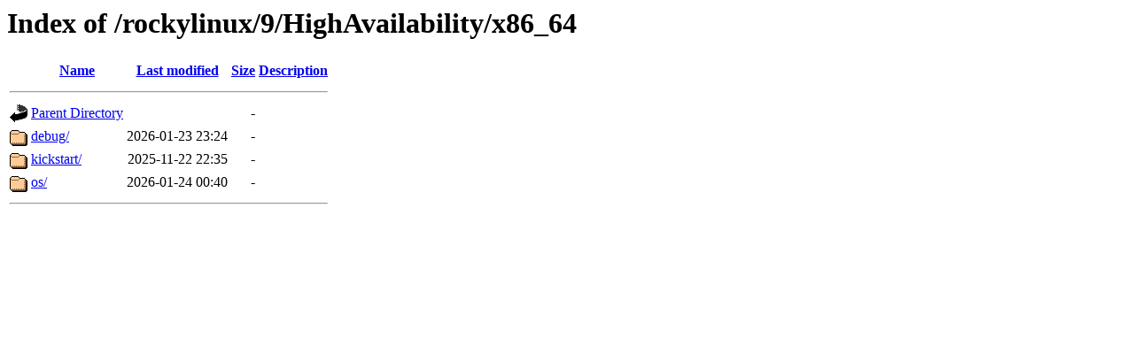

--- FILE ---
content_type: text/html;charset=ISO-8859-1
request_url: https://mir01.syntis.net/rockylinux/9/HighAvailability/x86_64/
body_size: 349
content:
<!DOCTYPE HTML PUBLIC "-//W3C//DTD HTML 3.2 Final//EN">
<html>
 <head>
  <title>Index of /rockylinux/9/HighAvailability/x86_64</title>
 </head>
 <body>
<h1>Index of /rockylinux/9/HighAvailability/x86_64</h1>
  <table>
   <tr><th valign="top"><img src="/icons/blank.gif" alt="[ICO]"></th><th><a href="?C=N;O=D">Name</a></th><th><a href="?C=M;O=A">Last modified</a></th><th><a href="?C=S;O=A">Size</a></th><th><a href="?C=D;O=A">Description</a></th></tr>
   <tr><th colspan="5"><hr></th></tr>
<tr><td valign="top"><img src="/icons/back.gif" alt="[PARENTDIR]"></td><td><a href="/rockylinux/9/HighAvailability/">Parent Directory</a>       </td><td>&nbsp;</td><td align="right">  - </td><td>&nbsp;</td></tr>
<tr><td valign="top"><img src="/icons/folder.gif" alt="[DIR]"></td><td><a href="debug/">debug/</a>                 </td><td align="right">2026-01-23 23:24  </td><td align="right">  - </td><td>&nbsp;</td></tr>
<tr><td valign="top"><img src="/icons/folder.gif" alt="[DIR]"></td><td><a href="kickstart/">kickstart/</a>             </td><td align="right">2025-11-22 22:35  </td><td align="right">  - </td><td>&nbsp;</td></tr>
<tr><td valign="top"><img src="/icons/folder.gif" alt="[DIR]"></td><td><a href="os/">os/</a>                    </td><td align="right">2026-01-24 00:40  </td><td align="right">  - </td><td>&nbsp;</td></tr>
   <tr><th colspan="5"><hr></th></tr>
</table>
</body></html>
